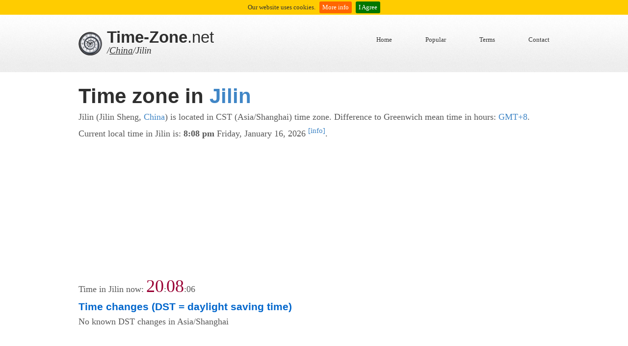

--- FILE ---
content_type: text/html; charset=UTF-8
request_url: http://time-zone.net/china/jilin/
body_size: 7944
content:
<!DOCTYPE html>
<html lang="en">
<head>
<title>Jilin timezone</title>
<meta charset="utf-8">
<meta name="viewport" content="width=device-width">
<link href="/css/styles.css" rel="stylesheet" type="text/css" media="all">
<!--[if lt IE 9]>
<script src="/js/html5.js"></script>
<script src="/js/IE9.js"></script>
<![endif]-->

		<link rel="stylesheet" type="text/css" href="/css/cookieconsent.css" />
		<script type="text/javascript" src="/js/jquery.min.js"></script>
		<script type="text/javascript" src="/js/cookieconsent.js"></script>
		<script type="text/javascript">$(document).ready(function(){$.cookieBar({})});</script>



<script>
	function dosync() {
			$.ajax({url: "/gettime2.php?tz=Asia/Shanghai",cache:false, timeout:1800, 
			success: function(result){
				today = new Date();
				startmoment = today;
				timeSeconds = parseInt(result);
				//alert("YO:"+timeSeconds);
			}});
	}

function showmap1() {
	document.getElementById('map01').style.display='block';
	document.getElementById('map02').style.display='none';
	document.getElementById('link1').style.backgroundColor='#FC0';
	document.getElementById('link2').style.backgroundColor='#FFF';
}

function showmap2() {
	document.getElementById('map01').style.display='none';
	document.getElementById('map02').style.display='block';
	document.getElementById('link1').style.backgroundColor='#FFF';
	document.getElementById('link2').style.backgroundColor='#FC0';
}
</script>


<script async src="//pagead2.googlesyndication.com/pagead/js/adsbygoogle.js"></script>
<script>
     (adsbygoogle = window.adsbygoogle || []).push({
          google_ad_client: "ca-pub-5816520276332367",
          enable_page_level_ads: true
     });
</script>
</head>
<body>
<div id="headerwrap">
  <header id="mainheader" class="bodywidth clear"> <img src="/images/logo.png" alt="" class="logo">
    <hgroup id="websitetitle">
      <h1><a href="http://time-zone.net"><span class="bold">Time-Zone</span>.net</a></h1>
      <h2>/<a href="/china/" style="text-decoration:underline">China</a>/Jilin</h2>
    </hgroup>
    <nav>
      <ul>
        <li><a href="/">Home</a></li>
        <li><a href="/popular">Popular</a></li>
        <li><a href="/termsofuse">Terms</a></li>
        <li><a href="/contact">Contact</a></li>
      </ul>
    </nav>
  </header>
</div>
<aside id="introduction" class="bodywidth clear">
  <div id="introleft">
    <h2>Time zone in <span class="blue">Jilin</span></h2>
    <p>Jilin  (Jilin Sheng, <a href="/china/">China</a>) is located in CST (Asia/Shanghai) time zone. Difference to Greenwich mean time in hours: <a href="http://clock.zone/gmt/+8" target="_blank">GMT+8</a>. Current local time in Jilin is: <b>8:08 pm</b> Friday, January 16, 2026 <a href="javascript:alert('in moment when this page was generated');" title="in moment when this page was generated"><sup>[info]</sup></a>.</p>
    <p><script async src="//pagead2.googlesyndication.com/pagead/js/adsbygoogle.js"></script>
<!-- time-zone-net -->
<ins class="adsbygoogle"
     style="display:block"
     data-ad-client="ca-pub-5816520276332367"
     data-ad-slot="4958938416"
     data-ad-format="auto"></ins>
<script>
(adsbygoogle = window.adsbygoogle || []).push({});
</script></p>
    <p style="margin-top:4px;">Time in Jilin now: <label id="hours" style="font-size:2em; color:#903">20</label>:<label id="minutes" style="font-size:2em; color:#903">08</label>:<label id="seconds">03</label></p>
    <script type="text/javascript">
		var today = new Date();
		var startmoment = today;
        var hoursLabel = document.getElementById("hours");
        var minutesLabel = document.getElementById("minutes");
        var secondsLabel = document.getElementById("seconds");
        var timeSeconds = 72483; //h*3600+m*60+s
		
        setInterval(setTime, 200);

        function setTime()
        {
			var now = new Date();
			totalSeconds = parseInt((now - startmoment)/1000+timeSeconds);
            secondsLabel.innerHTML = pad(totalSeconds%60);
            minutesLabel.innerHTML = pad(parseInt(totalSeconds/60)%60);
            hoursLabel.innerHTML = pad(parseInt(totalSeconds/3600)%24);
        }

        function pad(val)
        {
            var valString = val + "";
            if(valString.length < 2)
            {
                return "0" + valString;
            }
            else
            {
                return valString;
            }
        }
    </script>
    
<h3>Time changes (DST = daylight saving time)</h3>
<p>No known DST changes in Asia/Shanghai</p>
<p><script async src="//pagead2.googlesyndication.com/pagead/js/adsbygoogle.js"></script>
<!-- time-zone-net -->
<ins class="adsbygoogle"
     style="display:block"
     data-ad-client="ca-pub-5816520276332367"
     data-ad-slot="4958938416"
     data-ad-format="auto"></ins>
<script>
(adsbygoogle = window.adsbygoogle || []).push({});
</script></p> 
  </div>
</aside>
<div id="maincontent" class="bodywidth clear">
  <div id="aboutleft">
<h2>Jilin on timezone map</h2>
<p><a href="javascript:showmap1();" style="background-color:#FC0" id="link1">[Timezone world map]</a> &bull; <a href="javascript:showmap2();" id="link2">[Zoom in]</a></p>

<div style="position:relative; width:100%; height:100%;" id="map01"><img src="/images/timezonemap.jpg" style="width:100%; height:auto;">
<div style="position:absolute; left:85.16%; top:25.64%;"><img src="/images/marker0.png" style="position:relative; left:-12px; top:-31px;"></div>
</div>

<div style="position:relative; width:100%; height:100%; display:none;" id="map02">
	<img src="/images/maps/2-0.jpg" style="width:100%; height:auto;" />
	<div style="position:absolute; left:70.31%; top:51.28%;"><img src="/images/marker0.png" style="position:relative; left:-12px; top:-31px;" onClick="javascript:this.style.display='none'" /></div>
</div>

<p style="font-size:1em; font-style:italic;">Thanks to <a href="http://timein.org/images/timezonemap.jpg" target="_blank">timein.org</a> for equirectangular time zone world map. 
Used with permition. This map contains only raw offset GMT (independent of DST).</p>



  </div>
  <section id="articlesright">
    <h4>Ads</h4>
    <p><script async src="//pagead2.googlesyndication.com/pagead/js/adsbygoogle.js"></script>
<!-- time-zone-net -->
<ins class="adsbygoogle"
     style="display:block"
     data-ad-client="ca-pub-5816520276332367"
     data-ad-slot="4958938416"
     data-ad-format="auto"></ins>
<script>
(adsbygoogle = window.adsbygoogle || []).push({});
</script></p>
    <h4>Social</h4>
    <p><iframe src="http://www.facebook.com/plugins/like.php?href=http%3A%2F%2Ftime-zone.net&amp;layout=button_count&amp;show_faces=true&amp;action=like&amp;colorscheme=light&amp" style="overflow:hidden;width:140px;height:20px;" scrolling="no" frameborder="0" allowTransparency="true"></iframe></p>
    <h3>Search city</h3>
    <p>Or if you prefer using search field, type the name of the <strong>city</strong> (or part of the name): </p>
    <p>
    <form name="form1" method="get" action="/searchcity">
      <input type="hidden" name="c" value="china">
      <label>
        <input type="text" name="q" id="q">
      </label>
      <input type="submit" value="GO..">
    </form>
    </p>

  </section>
</div>
<div id="footerwrap">
  <footer id="mainfooter" class="bodywidth clear">
    <nav class="clear">
      <ul>
        <li><a href="/">Home</a></li>
        <li><a href="/popular">Popular</a></li>
        <li><a href="/termsofuse">Terms of use</a></li>
        <li><a href="/sitemap.txt">Sitemap</a></li>
        <li><a href="/contact">Contact</a></li>
      </ul>
    </nav>
    <p class="copyright">&copy;2026 Programmed by Gashpar</p>
  </footer>
</div>
<script>
	synctimer = setTimeout(dosync, 500);
</script>
</body>
</html>


--- FILE ---
content_type: text/html; charset=UTF-8
request_url: http://time-zone.net/gettime2.php?tz=Asia/Shanghai&_=1768565284857
body_size: 15
content:
72484

--- FILE ---
content_type: text/html; charset=utf-8
request_url: https://www.google.com/recaptcha/api2/aframe
body_size: 265
content:
<!DOCTYPE HTML><html><head><meta http-equiv="content-type" content="text/html; charset=UTF-8"></head><body><script nonce="vtTNhKd9PMb0smYva7nRcA">/** Anti-fraud and anti-abuse applications only. See google.com/recaptcha */ try{var clients={'sodar':'https://pagead2.googlesyndication.com/pagead/sodar?'};window.addEventListener("message",function(a){try{if(a.source===window.parent){var b=JSON.parse(a.data);var c=clients[b['id']];if(c){var d=document.createElement('img');d.src=c+b['params']+'&rc='+(localStorage.getItem("rc::a")?sessionStorage.getItem("rc::b"):"");window.document.body.appendChild(d);sessionStorage.setItem("rc::e",parseInt(sessionStorage.getItem("rc::e")||0)+1);localStorage.setItem("rc::h",'1768565285827');}}}catch(b){}});window.parent.postMessage("_grecaptcha_ready", "*");}catch(b){}</script></body></html>